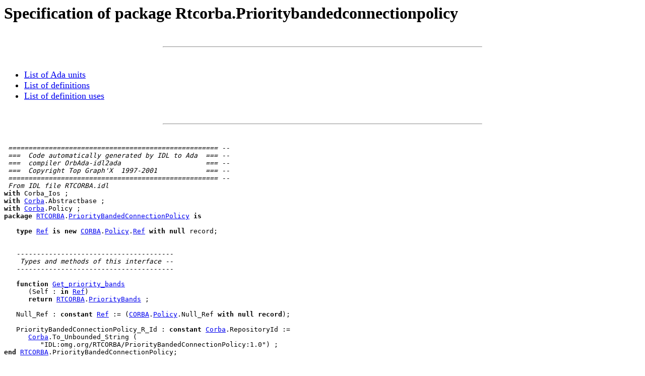

--- FILE ---
content_type: text/html
request_url: https://www.microfocus.com/documentation/openfusion/rtorb_ada_300/rtorb_ada/300/Ada/rtcorba-prioritybandedconnectionpolicy__s.htm
body_size: 2884
content:
<HTML>
<HEAD>
<TITLE>Specification of package Rtcorba.Prioritybandedconnectionpolicy</TITLE>

<script>(window.BOOMR_mq=window.BOOMR_mq||[]).push(["addVar",{"rua.upush":"false","rua.cpush":"true","rua.upre":"false","rua.cpre":"false","rua.uprl":"false","rua.cprl":"false","rua.cprf":"false","rua.trans":"SJ-bd56bb10-99b2-4983-ad41-c7f23e8a30d2","rua.cook":"false","rua.ims":"false","rua.ufprl":"false","rua.cfprl":"false","rua.isuxp":"false","rua.texp":"norulematch","rua.ceh":"false","rua.ueh":"false","rua.ieh.st":"0"}]);</script>
                              <script>!function(e){var n="https://s.go-mpulse.net/boomerang/";if("False"=="True")e.BOOMR_config=e.BOOMR_config||{},e.BOOMR_config.PageParams=e.BOOMR_config.PageParams||{},e.BOOMR_config.PageParams.pci=!0,n="https://s2.go-mpulse.net/boomerang/";if(window.BOOMR_API_key="5KNJK-8UTBJ-V9LAY-HLX72-YR7DF",function(){function e(){if(!o){var e=document.createElement("script");e.id="boomr-scr-as",e.src=window.BOOMR.url,e.async=!0,i.parentNode.appendChild(e),o=!0}}function t(e){o=!0;var n,t,a,r,d=document,O=window;if(window.BOOMR.snippetMethod=e?"if":"i",t=function(e,n){var t=d.createElement("script");t.id=n||"boomr-if-as",t.src=window.BOOMR.url,BOOMR_lstart=(new Date).getTime(),e=e||d.body,e.appendChild(t)},!window.addEventListener&&window.attachEvent&&navigator.userAgent.match(/MSIE [67]\./))return window.BOOMR.snippetMethod="s",void t(i.parentNode,"boomr-async");a=document.createElement("IFRAME"),a.src="about:blank",a.title="",a.role="presentation",a.loading="eager",r=(a.frameElement||a).style,r.width=0,r.height=0,r.border=0,r.display="none",i.parentNode.appendChild(a);try{O=a.contentWindow,d=O.document.open()}catch(_){n=document.domain,a.src="javascript:var d=document.open();d.domain='"+n+"';void(0);",O=a.contentWindow,d=O.document.open()}if(n)d._boomrl=function(){this.domain=n,t()},d.write("<bo"+"dy onload='document._boomrl();'>");else if(O._boomrl=function(){t()},O.addEventListener)O.addEventListener("load",O._boomrl,!1);else if(O.attachEvent)O.attachEvent("onload",O._boomrl);d.close()}function a(e){window.BOOMR_onload=e&&e.timeStamp||(new Date).getTime()}if(!window.BOOMR||!window.BOOMR.version&&!window.BOOMR.snippetExecuted){window.BOOMR=window.BOOMR||{},window.BOOMR.snippetStart=(new Date).getTime(),window.BOOMR.snippetExecuted=!0,window.BOOMR.snippetVersion=12,window.BOOMR.url=n+"5KNJK-8UTBJ-V9LAY-HLX72-YR7DF";var i=document.currentScript||document.getElementsByTagName("script")[0],o=!1,r=document.createElement("link");if(r.relList&&"function"==typeof r.relList.supports&&r.relList.supports("preload")&&"as"in r)window.BOOMR.snippetMethod="p",r.href=window.BOOMR.url,r.rel="preload",r.as="script",r.addEventListener("load",e),r.addEventListener("error",function(){t(!0)}),setTimeout(function(){if(!o)t(!0)},3e3),BOOMR_lstart=(new Date).getTime(),i.parentNode.appendChild(r);else t(!1);if(window.addEventListener)window.addEventListener("load",a,!1);else if(window.attachEvent)window.attachEvent("onload",a)}}(),"".length>0)if(e&&"performance"in e&&e.performance&&"function"==typeof e.performance.setResourceTimingBufferSize)e.performance.setResourceTimingBufferSize();!function(){if(BOOMR=e.BOOMR||{},BOOMR.plugins=BOOMR.plugins||{},!BOOMR.plugins.AK){var n="true"=="true"?1:0,t="",a="ck6iufixeeo5g2lns64a-f-3d83bb56c-clientnsv4-s.akamaihd.net",i="false"=="true"?2:1,o={"ak.v":"39","ak.cp":"609543","ak.ai":parseInt("492776",10),"ak.ol":"0","ak.cr":8,"ak.ipv":4,"ak.proto":"h2","ak.rid":"54e13748","ak.r":44332,"ak.a2":n,"ak.m":"dscx","ak.n":"essl","ak.bpcip":"18.188.138.0","ak.cport":37044,"ak.gh":"23.33.28.199","ak.quicv":"","ak.tlsv":"tls1.3","ak.0rtt":"","ak.0rtt.ed":"","ak.csrc":"-","ak.acc":"","ak.t":"1768789944","ak.ak":"hOBiQwZUYzCg5VSAfCLimQ==lgk9T2mWAy4qilipb893JjYbwW94+BrNVrmQn/fiuUAqgIONL2I/xacKnmGXlpWl0steyOY/+cPOJUikD1ztHFn5rjZVH352CPxruE8ugblB+2Xrv7Xl1WB7ghRLn7PVuY1BFT8s1SSdR+Ft/56sLQyIuIkzLWxEHhD3AOOYOSrO9M4QksIp5Lonf2i/c/pveJcTlPufNTZi+hq2zqZrH4P3JyJdsBOAvW+Xj6pQLHpYJ3W6uOAMYuSIAKMzj8OMjbfz+qML9Tkzmv+itOppzIRM3VxX+OVCx7Qx+zjL8bMo1KqEfsuVUVpWb+7e0lSMaM/4f425+EE7ztefnJ9VmCz6VxCt6QyYp7vAiuGNbNDd1aZV0kfrWC/HubtwB/obyMfbe0eB3wyTTCIVGeEGTkMD+IFsJZIHMztbevkpwOw=","ak.pv":"62","ak.dpoabenc":"","ak.tf":i};if(""!==t)o["ak.ruds"]=t;var r={i:!1,av:function(n){var t="http.initiator";if(n&&(!n[t]||"spa_hard"===n[t]))o["ak.feo"]=void 0!==e.aFeoApplied?1:0,BOOMR.addVar(o)},rv:function(){var e=["ak.bpcip","ak.cport","ak.cr","ak.csrc","ak.gh","ak.ipv","ak.m","ak.n","ak.ol","ak.proto","ak.quicv","ak.tlsv","ak.0rtt","ak.0rtt.ed","ak.r","ak.acc","ak.t","ak.tf"];BOOMR.removeVar(e)}};BOOMR.plugins.AK={akVars:o,akDNSPreFetchDomain:a,init:function(){if(!r.i){var e=BOOMR.subscribe;e("before_beacon",r.av,null,null),e("onbeacon",r.rv,null,null),r.i=!0}return this},is_complete:function(){return!0}}}}()}(window);</script></HEAD>
<BODY>
<H1>Specification of package Rtcorba.Prioritybandedconnectionpolicy</H1>
<BR><HR WIDTH=50% ALIGN=CENTER /><BR><FONT SIZE=4><UL>
<LI><A HREF="Corba_u.htm">List of Ada units</A></LI>
<LI><A HREF="Corba_i.htm">List of definitions</A></LI>
<LI><A HREF="#reverse">List of definition uses</A></LI>
</UL></FONT><BR><HR WIDTH=50% ALIGN=CENTER /><BR>
<PRE>
<I> ==================================================== --</I>
<I> ===  Code automatically generated by IDL to Ada  === --</I>
<I> ===  compiler OrbAda-idl2ada                     === --</I>
<I> ===  Copyright Top Graph'X  1997-2001            === --</I>
<I> ==================================================== --</I>
<I> From IDL file RTCORBA.idl</I>
<B>with</B> Corba_Ios ;
<B>with</B> <A NAME="_8_6"></A><U></U><A HREF="corba__s.htm#Corba">Corba</A>.Abstractbase ;
<B>with</B> <A NAME="_9_6"></A><U></U><A HREF="corba__s.htm#Corba">Corba</A>.Policy ;
<B>package</B> <A NAME="_10_9"></A><U></U><A HREF="rtcorba__s.htm#RTCORBA">RTCORBA</A>.<A NAME="PriorityBandedConnectionPolicy"></A><U></U><A HREF="#_10_17">PriorityBandedConnectionPolicy</A> <B>is</B>

   <B>type</B> <A NAME="Ref"></A><U></U><A HREF="#_12_9">Ref</A> <B>is</B> <B>new</B> <A NAME="_12_20"></A><U></U><A HREF="corba__s.htm#Corba">CORBA</A>.<A NAME="_12_26"></A><U></U><A HREF="corba-policy__s.htm#Policy">Policy</A>.<A NAME="_12_33"></A><U></U><A HREF="corba-policy__s.htm#Ref">Ref</A> <B>with</B> <B>null</B> record<A NAME="_12_53"></A><U></U>;


   <I>---------------------------------------</I>
   <I> Types and methods of this interface --</I>
   <I>---------------------------------------</I>

   <B>function</B> <A NAME="Get_priority_bands"></A><U></U><A HREF="#_19_13">Get_priority_bands</A>
      (Self : <B>in</B> <A NAME="_20_18"></A><U></U><A HREF="#Ref">Ref</A>)
      <B>return</B> <A NAME="_21_14"></A><U></U><A HREF="rtcorba__s.htm#RTCORBA">RTCORBA</A>.<A NAME="_21_22"></A><U></U><A HREF="rtcorba__s.htm#PriorityBands">PriorityBands</A> ;

   Null_Ref : <B>constant</B> <A NAME="_23_24"></A><U></U><A HREF="#Ref">Ref</A> := (<A NAME="_23_32"></A><U></U><A HREF="corba__s.htm#Corba">CORBA</A>.<A NAME="_23_38"></A><U></U><A HREF="corba-policy__s.htm#Policy">Policy</A>.Null_Ref <B>with</B> <B>null</B> <B>record</B>);

   PriorityBandedConnectionPolicy_R_Id : <B>constant</B> <A NAME="_25_51"></A><U></U><A HREF="corba__s.htm#Corba">Corba</A>.RepositoryId :=
      <A NAME="_26_7"></A><U></U><A HREF="corba__s.htm#Corba">Corba</A>.To_Unbounded_String (
         &quot;IDL:omg.org/RTCORBA/PriorityBandedConnectionPolicy:1.0&quot;) ;
<B>end</B> <A NAME="_28_5"></A><U></U><A HREF="rtcorba__s.htm#RTCORBA">RTCORBA</A>.<A NAME="_28_13"></A><U></U>PriorityBandedConnectionPolicy;
</PRE>
<BR><HR WIDTH=50% ALIGN=CENTER /><BR>
<H1 ALIGN=CENTER><A NAME="reverse"/>List of definition uses</H1>
<BR><HR WIDTH=50% ALIGN=CENTER /><BR><FONT SIZE=2>
<UL ALIGN=LEFT>
<LI><A NAME="_19_13"></A><U></U><A HREF="rtcorba-prioritybandedconnectionpolicy__s.htm#Get_priority_bands">Get_priority_bands</A>   function in Rtcorba.Prioritybandedconnectionpolicy   
</LI>
<UL>
<LI>Used in <A HREF="rtcorba-prioritybandedconnectionpolicy__s.htm">Rtcorba.Prioritybandedconnectionpolicy specification</A><BR>
<A HREF="#_20_8">Param_20</A> . 
</LI></UL>
<LI><A NAME="_10_17"></A><U></U><A HREF="rtcorba-prioritybandedconnectionpolicy__s.htm#PriorityBandedConnectionPolicy">PriorityBandedConnectionPolicy</A>   package in Rtcorba.Prioritybandedconnectionpolicy   
</LI>
<UL>
<LI>Used in <A HREF="rtcorba__s.htm">Rtcorba specification</A><BR>
<A HREF="rtcorba__s.htm#_12_9">Implicit_12</A> . </LI>
<LI>Used in <A HREF="rtcorba-prioritybandedconnectionpolicy__s.htm">Rtcorba.Prioritybandedconnectionpolicy specification</A><BR>
<A HREF="#_28_13">End_Spec_28</A> . </LI>
<LI>Used in <A HREF="rtcorba-rtorb__s.htm">Rtcorba.Rtorb specification</A><BR>
<A HREF="rtcorba-rtorb__s.htm#_100_22">Ref_100</A> . 
</LI></UL>
<LI><A NAME="_12_9"></A><U></U><A HREF="rtcorba-prioritybandedconnectionpolicy__s.htm#Ref">Ref</A>   type in Rtcorba.Prioritybandedconnectionpolicy   
</LI>
<UL>
<LI>Used in <A HREF="rtcorba-prioritybandedconnectionpolicy__s.htm">Rtcorba.Prioritybandedconnectionpolicy specification</A><BR>
<A HREF="#_12_53">End_Spec_12</A> . <A HREF="#_20_18">Ref_20</A> . <A HREF="#_23_24">Ref_23</A> . </LI>
<LI>Used in <A HREF="rtcorba-rtorb__s.htm">Rtcorba.Rtorb specification</A><BR>
<A HREF="rtcorba-rtorb__s.htm#_12_53">End_Spec_12</A> . <A HREF="rtcorba-rtorb__s.htm#_100_53">Ref_100</A> . 
</LI></UL>
</UL>
<BR><HR WIDTH=50% ALIGN=CENTER /><BR><FONT SIZE=4><UL>
<LI><A HREF="Corba_u.htm">List of Ada units</A></LI>
<LI><A HREF="Corba_i.htm">List of definitions</A></LI>
</UL></FONT><BR><HR WIDTH=50% ALIGN=CENTER /><BR>
<I>This page was generated by <A HREF="http://www.prismtech.com"><B>PrismTech</B></A>'s ada2html on Friday Mai 12 2006  16:18</I>
</BODY>
</HTML>

